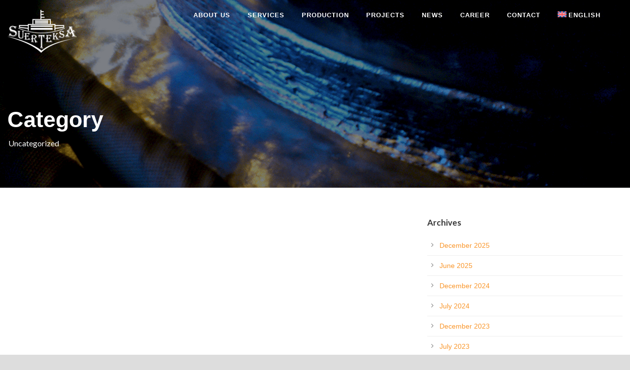

--- FILE ---
content_type: text/html; charset=UTF-8
request_url: http://suerteksa.com/category/uncategorized/
body_size: 9644
content:
<!DOCTYPE html>
<!--[if IE 7]><html class="ie ie7 ltie8 ltie9" lang="en-US"><![endif]-->
<!--[if IE 8]><html class="ie ie8 ltie9" lang="en-US"><![endif]-->
<!--[if !(IE 7) | !(IE 8)  ]><!-->
<html lang="en-US">
<!--<![endif]-->

<head>
	<meta charset="UTF-8" />
	<meta name="viewport" content="initial-scale=1.0" />	
		
	<link rel="pingback" href="http://suerteksa.com/xmlrpc.php" />
	<title>Uncategorized &#8211; Suerteksa</title>
<meta name='robots' content='max-image-preview:large' />
<link rel="alternate" hreflang="en-us" href="http://suerteksa.com/category/uncategorized/" />
<link rel="alternate" hreflang="lt-lt" href="http://suerteksa.com/category/uncategorized-lt/?lang=lt" />
<link rel="alternate" hreflang="ru-ru" href="http://suerteksa.com/category/%d0%b1%d0%b5%d0%b7-%d0%ba%d0%b0%d1%82%d0%b5%d0%b3%d0%be%d1%80%d0%b8%d0%b8/?lang=ru" />
<link rel="alternate" hreflang="x-default" href="http://suerteksa.com/category/uncategorized/" />
<link rel='dns-prefetch' href='//fonts.googleapis.com' />
<link rel="alternate" type="application/rss+xml" title="Suerteksa &raquo; Feed" href="http://suerteksa.com/feed/" />
<link rel="alternate" type="application/rss+xml" title="Suerteksa &raquo; Uncategorized Category Feed" href="http://suerteksa.com/category/uncategorized/feed/" />
<style id='wp-img-auto-sizes-contain-inline-css' type='text/css'>
img:is([sizes=auto i],[sizes^="auto," i]){contain-intrinsic-size:3000px 1500px}
/*# sourceURL=wp-img-auto-sizes-contain-inline-css */
</style>
<style id='wp-emoji-styles-inline-css' type='text/css'>

	img.wp-smiley, img.emoji {
		display: inline !important;
		border: none !important;
		box-shadow: none !important;
		height: 1em !important;
		width: 1em !important;
		margin: 0 0.07em !important;
		vertical-align: -0.1em !important;
		background: none !important;
		padding: 0 !important;
	}
/*# sourceURL=wp-emoji-styles-inline-css */
</style>
<link rel='stylesheet' id='wp-block-library-css' href='http://suerteksa.com/wp-includes/css/dist/block-library/style.min.css?ver=6.9' type='text/css' media='all' />
<style id='global-styles-inline-css' type='text/css'>
:root{--wp--preset--aspect-ratio--square: 1;--wp--preset--aspect-ratio--4-3: 4/3;--wp--preset--aspect-ratio--3-4: 3/4;--wp--preset--aspect-ratio--3-2: 3/2;--wp--preset--aspect-ratio--2-3: 2/3;--wp--preset--aspect-ratio--16-9: 16/9;--wp--preset--aspect-ratio--9-16: 9/16;--wp--preset--color--black: #000000;--wp--preset--color--cyan-bluish-gray: #abb8c3;--wp--preset--color--white: #ffffff;--wp--preset--color--pale-pink: #f78da7;--wp--preset--color--vivid-red: #cf2e2e;--wp--preset--color--luminous-vivid-orange: #ff6900;--wp--preset--color--luminous-vivid-amber: #fcb900;--wp--preset--color--light-green-cyan: #7bdcb5;--wp--preset--color--vivid-green-cyan: #00d084;--wp--preset--color--pale-cyan-blue: #8ed1fc;--wp--preset--color--vivid-cyan-blue: #0693e3;--wp--preset--color--vivid-purple: #9b51e0;--wp--preset--gradient--vivid-cyan-blue-to-vivid-purple: linear-gradient(135deg,rgb(6,147,227) 0%,rgb(155,81,224) 100%);--wp--preset--gradient--light-green-cyan-to-vivid-green-cyan: linear-gradient(135deg,rgb(122,220,180) 0%,rgb(0,208,130) 100%);--wp--preset--gradient--luminous-vivid-amber-to-luminous-vivid-orange: linear-gradient(135deg,rgb(252,185,0) 0%,rgb(255,105,0) 100%);--wp--preset--gradient--luminous-vivid-orange-to-vivid-red: linear-gradient(135deg,rgb(255,105,0) 0%,rgb(207,46,46) 100%);--wp--preset--gradient--very-light-gray-to-cyan-bluish-gray: linear-gradient(135deg,rgb(238,238,238) 0%,rgb(169,184,195) 100%);--wp--preset--gradient--cool-to-warm-spectrum: linear-gradient(135deg,rgb(74,234,220) 0%,rgb(151,120,209) 20%,rgb(207,42,186) 40%,rgb(238,44,130) 60%,rgb(251,105,98) 80%,rgb(254,248,76) 100%);--wp--preset--gradient--blush-light-purple: linear-gradient(135deg,rgb(255,206,236) 0%,rgb(152,150,240) 100%);--wp--preset--gradient--blush-bordeaux: linear-gradient(135deg,rgb(254,205,165) 0%,rgb(254,45,45) 50%,rgb(107,0,62) 100%);--wp--preset--gradient--luminous-dusk: linear-gradient(135deg,rgb(255,203,112) 0%,rgb(199,81,192) 50%,rgb(65,88,208) 100%);--wp--preset--gradient--pale-ocean: linear-gradient(135deg,rgb(255,245,203) 0%,rgb(182,227,212) 50%,rgb(51,167,181) 100%);--wp--preset--gradient--electric-grass: linear-gradient(135deg,rgb(202,248,128) 0%,rgb(113,206,126) 100%);--wp--preset--gradient--midnight: linear-gradient(135deg,rgb(2,3,129) 0%,rgb(40,116,252) 100%);--wp--preset--font-size--small: 13px;--wp--preset--font-size--medium: 20px;--wp--preset--font-size--large: 36px;--wp--preset--font-size--x-large: 42px;--wp--preset--spacing--20: 0.44rem;--wp--preset--spacing--30: 0.67rem;--wp--preset--spacing--40: 1rem;--wp--preset--spacing--50: 1.5rem;--wp--preset--spacing--60: 2.25rem;--wp--preset--spacing--70: 3.38rem;--wp--preset--spacing--80: 5.06rem;--wp--preset--shadow--natural: 6px 6px 9px rgba(0, 0, 0, 0.2);--wp--preset--shadow--deep: 12px 12px 50px rgba(0, 0, 0, 0.4);--wp--preset--shadow--sharp: 6px 6px 0px rgba(0, 0, 0, 0.2);--wp--preset--shadow--outlined: 6px 6px 0px -3px rgb(255, 255, 255), 6px 6px rgb(0, 0, 0);--wp--preset--shadow--crisp: 6px 6px 0px rgb(0, 0, 0);}:where(.is-layout-flex){gap: 0.5em;}:where(.is-layout-grid){gap: 0.5em;}body .is-layout-flex{display: flex;}.is-layout-flex{flex-wrap: wrap;align-items: center;}.is-layout-flex > :is(*, div){margin: 0;}body .is-layout-grid{display: grid;}.is-layout-grid > :is(*, div){margin: 0;}:where(.wp-block-columns.is-layout-flex){gap: 2em;}:where(.wp-block-columns.is-layout-grid){gap: 2em;}:where(.wp-block-post-template.is-layout-flex){gap: 1.25em;}:where(.wp-block-post-template.is-layout-grid){gap: 1.25em;}.has-black-color{color: var(--wp--preset--color--black) !important;}.has-cyan-bluish-gray-color{color: var(--wp--preset--color--cyan-bluish-gray) !important;}.has-white-color{color: var(--wp--preset--color--white) !important;}.has-pale-pink-color{color: var(--wp--preset--color--pale-pink) !important;}.has-vivid-red-color{color: var(--wp--preset--color--vivid-red) !important;}.has-luminous-vivid-orange-color{color: var(--wp--preset--color--luminous-vivid-orange) !important;}.has-luminous-vivid-amber-color{color: var(--wp--preset--color--luminous-vivid-amber) !important;}.has-light-green-cyan-color{color: var(--wp--preset--color--light-green-cyan) !important;}.has-vivid-green-cyan-color{color: var(--wp--preset--color--vivid-green-cyan) !important;}.has-pale-cyan-blue-color{color: var(--wp--preset--color--pale-cyan-blue) !important;}.has-vivid-cyan-blue-color{color: var(--wp--preset--color--vivid-cyan-blue) !important;}.has-vivid-purple-color{color: var(--wp--preset--color--vivid-purple) !important;}.has-black-background-color{background-color: var(--wp--preset--color--black) !important;}.has-cyan-bluish-gray-background-color{background-color: var(--wp--preset--color--cyan-bluish-gray) !important;}.has-white-background-color{background-color: var(--wp--preset--color--white) !important;}.has-pale-pink-background-color{background-color: var(--wp--preset--color--pale-pink) !important;}.has-vivid-red-background-color{background-color: var(--wp--preset--color--vivid-red) !important;}.has-luminous-vivid-orange-background-color{background-color: var(--wp--preset--color--luminous-vivid-orange) !important;}.has-luminous-vivid-amber-background-color{background-color: var(--wp--preset--color--luminous-vivid-amber) !important;}.has-light-green-cyan-background-color{background-color: var(--wp--preset--color--light-green-cyan) !important;}.has-vivid-green-cyan-background-color{background-color: var(--wp--preset--color--vivid-green-cyan) !important;}.has-pale-cyan-blue-background-color{background-color: var(--wp--preset--color--pale-cyan-blue) !important;}.has-vivid-cyan-blue-background-color{background-color: var(--wp--preset--color--vivid-cyan-blue) !important;}.has-vivid-purple-background-color{background-color: var(--wp--preset--color--vivid-purple) !important;}.has-black-border-color{border-color: var(--wp--preset--color--black) !important;}.has-cyan-bluish-gray-border-color{border-color: var(--wp--preset--color--cyan-bluish-gray) !important;}.has-white-border-color{border-color: var(--wp--preset--color--white) !important;}.has-pale-pink-border-color{border-color: var(--wp--preset--color--pale-pink) !important;}.has-vivid-red-border-color{border-color: var(--wp--preset--color--vivid-red) !important;}.has-luminous-vivid-orange-border-color{border-color: var(--wp--preset--color--luminous-vivid-orange) !important;}.has-luminous-vivid-amber-border-color{border-color: var(--wp--preset--color--luminous-vivid-amber) !important;}.has-light-green-cyan-border-color{border-color: var(--wp--preset--color--light-green-cyan) !important;}.has-vivid-green-cyan-border-color{border-color: var(--wp--preset--color--vivid-green-cyan) !important;}.has-pale-cyan-blue-border-color{border-color: var(--wp--preset--color--pale-cyan-blue) !important;}.has-vivid-cyan-blue-border-color{border-color: var(--wp--preset--color--vivid-cyan-blue) !important;}.has-vivid-purple-border-color{border-color: var(--wp--preset--color--vivid-purple) !important;}.has-vivid-cyan-blue-to-vivid-purple-gradient-background{background: var(--wp--preset--gradient--vivid-cyan-blue-to-vivid-purple) !important;}.has-light-green-cyan-to-vivid-green-cyan-gradient-background{background: var(--wp--preset--gradient--light-green-cyan-to-vivid-green-cyan) !important;}.has-luminous-vivid-amber-to-luminous-vivid-orange-gradient-background{background: var(--wp--preset--gradient--luminous-vivid-amber-to-luminous-vivid-orange) !important;}.has-luminous-vivid-orange-to-vivid-red-gradient-background{background: var(--wp--preset--gradient--luminous-vivid-orange-to-vivid-red) !important;}.has-very-light-gray-to-cyan-bluish-gray-gradient-background{background: var(--wp--preset--gradient--very-light-gray-to-cyan-bluish-gray) !important;}.has-cool-to-warm-spectrum-gradient-background{background: var(--wp--preset--gradient--cool-to-warm-spectrum) !important;}.has-blush-light-purple-gradient-background{background: var(--wp--preset--gradient--blush-light-purple) !important;}.has-blush-bordeaux-gradient-background{background: var(--wp--preset--gradient--blush-bordeaux) !important;}.has-luminous-dusk-gradient-background{background: var(--wp--preset--gradient--luminous-dusk) !important;}.has-pale-ocean-gradient-background{background: var(--wp--preset--gradient--pale-ocean) !important;}.has-electric-grass-gradient-background{background: var(--wp--preset--gradient--electric-grass) !important;}.has-midnight-gradient-background{background: var(--wp--preset--gradient--midnight) !important;}.has-small-font-size{font-size: var(--wp--preset--font-size--small) !important;}.has-medium-font-size{font-size: var(--wp--preset--font-size--medium) !important;}.has-large-font-size{font-size: var(--wp--preset--font-size--large) !important;}.has-x-large-font-size{font-size: var(--wp--preset--font-size--x-large) !important;}
/*# sourceURL=global-styles-inline-css */
</style>

<style id='classic-theme-styles-inline-css' type='text/css'>
/*! This file is auto-generated */
.wp-block-button__link{color:#fff;background-color:#32373c;border-radius:9999px;box-shadow:none;text-decoration:none;padding:calc(.667em + 2px) calc(1.333em + 2px);font-size:1.125em}.wp-block-file__button{background:#32373c;color:#fff;text-decoration:none}
/*# sourceURL=/wp-includes/css/classic-themes.min.css */
</style>
<link rel='stylesheet' id='wpml-legacy-vertical-list-0-css' href='http://suerteksa.com/wp-content/plugins/sitepress-multilingual-cms/templates/language-switchers/legacy-list-vertical/style.min.css?ver=1' type='text/css' media='all' />
<link rel='stylesheet' id='wpml-legacy-post-translations-0-css' href='http://suerteksa.com/wp-content/plugins/sitepress-multilingual-cms/templates/language-switchers/legacy-post-translations/style.min.css?ver=1' type='text/css' media='all' />
<link rel='stylesheet' id='wpml-menu-item-0-css' href='http://suerteksa.com/wp-content/plugins/sitepress-multilingual-cms/templates/language-switchers/menu-item/style.min.css?ver=1' type='text/css' media='all' />
<link rel='stylesheet' id='style-css' href='http://suerteksa.com/wp-content/themes/totalbusiness/style.css?ver=6.9' type='text/css' media='all' />
<link rel='stylesheet' id='Lato-google-font-css' href='http://fonts.googleapis.com/css?family=Lato%3A100%2C100italic%2C300%2C300italic%2Cregular%2Citalic%2C700%2C700italic%2C900%2C900italic&#038;subset=latin-ext%2Clatin&#038;ver=6.9' type='text/css' media='all' />
<link rel='stylesheet' id='Crete-Round-google-font-css' href='http://fonts.googleapis.com/css?family=Crete+Round%3Aregular%2Citalic&#038;subset=latin-ext%2Clatin&#038;ver=6.9' type='text/css' media='all' />
<link rel='stylesheet' id='superfish-css' href='http://suerteksa.com/wp-content/themes/totalbusiness/plugins/superfish/css/superfish.css?ver=6.9' type='text/css' media='all' />
<link rel='stylesheet' id='dlmenu-css' href='http://suerteksa.com/wp-content/themes/totalbusiness/plugins/dl-menu/component.css?ver=6.9' type='text/css' media='all' />
<link rel='stylesheet' id='font-awesome-css' href='http://suerteksa.com/wp-content/themes/totalbusiness/plugins/font-awesome-new/css/font-awesome.min.css?ver=6.9' type='text/css' media='all' />
<link rel='stylesheet' id='elegant-font-css' href='http://suerteksa.com/wp-content/themes/totalbusiness/plugins/elegant-font/style.css?ver=6.9' type='text/css' media='all' />
<link rel='stylesheet' id='jquery-fancybox-css' href='http://suerteksa.com/wp-content/themes/totalbusiness/plugins/fancybox/jquery.fancybox.css?ver=6.9' type='text/css' media='all' />
<link rel='stylesheet' id='totalbusiness-flexslider-css' href='http://suerteksa.com/wp-content/themes/totalbusiness/plugins/flexslider/flexslider.css?ver=6.9' type='text/css' media='all' />
<link rel='stylesheet' id='style-responsive-css' href='http://suerteksa.com/wp-content/themes/totalbusiness/stylesheet/style-responsive.css?ver=6.9' type='text/css' media='all' />
<link rel='stylesheet' id='style-custom-css' href='http://suerteksa.com/wp-content/themes/totalbusiness/stylesheet/style-custom.css?1729137579&#038;ver=6.9' type='text/css' media='all' />
<link rel='stylesheet' id='ms-main-css' href='http://suerteksa.com/wp-content/plugins/masterslider/public/assets/css/masterslider.main.css?ver=3.7.8' type='text/css' media='all' />
<link rel='stylesheet' id='ms-custom-css' href='http://suerteksa.com/wp-content/uploads/masterslider/custom.css?ver=12.9' type='text/css' media='all' />
<script type="text/javascript" src="http://suerteksa.com/wp-includes/js/jquery/jquery.min.js?ver=3.7.1" id="jquery-core-js"></script>
<script type="text/javascript" src="http://suerteksa.com/wp-includes/js/jquery/jquery-migrate.min.js?ver=3.4.1" id="jquery-migrate-js"></script>
<link rel="https://api.w.org/" href="http://suerteksa.com/wp-json/" /><link rel="alternate" title="JSON" type="application/json" href="http://suerteksa.com/wp-json/wp/v2/categories/1" /><link rel="EditURI" type="application/rsd+xml" title="RSD" href="http://suerteksa.com/xmlrpc.php?rsd" />
<meta name="generator" content="WordPress 6.9" />
<meta name="generator" content="WPML ver:4.8.6 stt:1,33,46;" />
<script>var ms_grabbing_curosr='http://suerteksa.com/wp-content/plugins/masterslider/public/assets/css/common/grabbing.cur',ms_grab_curosr='http://suerteksa.com/wp-content/plugins/masterslider/public/assets/css/common/grab.cur';</script>
<meta name="generator" content="MasterSlider 3.7.8 - Responsive Touch Image Slider" />
<!-- Analytics by WP Statistics - https://wp-statistics.com -->
<link rel="shortcut icon" href="http://suerteksa.com/wp-content/uploads/2016/07/favicon.ico" type="image/x-icon" /><!-- load the script for older ie version -->
<!--[if lt IE 9]>
<script src="http://suerteksa.com/wp-content/themes/totalbusiness/javascript/html5.js" type="text/javascript"></script>
<script src="http://suerteksa.com/wp-content/themes/totalbusiness/plugins/easy-pie-chart/excanvas.js" type="text/javascript"></script>
<![endif]-->
</head>

<body class="archive category category-uncategorized category-1 wp-theme-totalbusiness _masterslider _msp_version_3.7.8">
<div class="body-wrapper " data-home="http://suerteksa.com/" >
		<header class="totalbusiness-header-wrapper header-style-6-wrapper totalbusiness-header-no-top-bar">
		<!-- top navigation -->
						<div id="totalbusiness-header-substitute" ></div>
		<div class="totalbusiness-header-inner header-inner-header-style-6">
			<div class="totalbusiness-header-container container">
				<div class="totalbusiness-header-inner-overlay"></div>
				
				
				<!-- logo -->
<div class="totalbusiness-logo">
	<div class="totalbusiness-logo-inner">
		<a href="http://suerteksa.com/" >
			<img src="http://suerteksa.com/wp-content/uploads/2017/10/logoasf-copy-1-copy-1.png" alt="" width="145" height="87" />		</a>
	</div>
	<div class="totalbusiness-responsive-navigation dl-menuwrapper" id="totalbusiness-responsive-navigation" ><button class="dl-trigger">Open Menu</button><ul id="menu-main-menu" class="dl-menu totalbusiness-main-mobile-menu"><li id="menu-item-6191" class="menu-item menu-item-type-custom menu-item-object-custom menu-item-6191"><a href="http://suerteksa.com/about-us-1/">ABOUT US</a></li>
<li id="menu-item-5848" class="menu-item menu-item-type-custom menu-item-object-custom menu-item-5848"><a href="http://suerteksa.com/?page_id=5846">SERVICES</a></li>
<li id="menu-item-5856" class="menu-item menu-item-type-custom menu-item-object-custom menu-item-5856"><a href="http://suerteksa.com/?page_id=5853">PRODUCTION</a></li>
<li id="menu-item-5841" class="menu-item menu-item-type-custom menu-item-object-custom menu-item-5841"><a href="http://suerteksa.com/?page_id=2010">PROJECTS</a></li>
<li id="menu-item-5834" class="menu-item menu-item-type-custom menu-item-object-custom menu-item-5834"><a href="http://suerteksa.com/?page_id=29">NEWS</a></li>
<li id="menu-item-5852" class="menu-item menu-item-type-custom menu-item-object-custom menu-item-5852"><a href="http://suerteksa.com/?page_id=5849">CAREER</a></li>
<li id="menu-item-6076" class="menu-item menu-item-type-custom menu-item-object-custom menu-item-6076"><a href="http://suerteksa.com/?page_id=6055">CONTACT</a></li>
<li id="menu-item-wpml-ls-41-en" class="menu-item wpml-ls-slot-41 wpml-ls-item wpml-ls-item-en wpml-ls-current-language wpml-ls-menu-item wpml-ls-first-item menu-item-type-wpml_ls_menu_item menu-item-object-wpml_ls_menu_item menu-item-has-children menu-item-wpml-ls-41-en"><a href="http://suerteksa.com/category/uncategorized/" role="menuitem"><img
            class="wpml-ls-flag"
            src="http://suerteksa.com/wp-content/plugins/sitepress-multilingual-cms/res/flags/en.svg"
            alt=""
            
            
    /><span class="wpml-ls-display">English</span></a>
<ul class="dl-submenu">
	<li id="menu-item-wpml-ls-41-lt" class="menu-item wpml-ls-slot-41 wpml-ls-item wpml-ls-item-lt wpml-ls-menu-item menu-item-type-wpml_ls_menu_item menu-item-object-wpml_ls_menu_item menu-item-wpml-ls-41-lt"><a href="http://suerteksa.com/category/uncategorized-lt/?lang=lt" title="Switch to Lithuanian" aria-label="Switch to Lithuanian" role="menuitem"><img
            class="wpml-ls-flag"
            src="http://suerteksa.com/wp-content/plugins/sitepress-multilingual-cms/res/flags/lt.svg"
            alt=""
            
            
    /><span class="wpml-ls-display">Lithuanian</span></a></li>
	<li id="menu-item-wpml-ls-41-ru" class="menu-item wpml-ls-slot-41 wpml-ls-item wpml-ls-item-ru wpml-ls-menu-item wpml-ls-last-item menu-item-type-wpml_ls_menu_item menu-item-object-wpml_ls_menu_item menu-item-wpml-ls-41-ru"><a href="http://suerteksa.com/category/%d0%b1%d0%b5%d0%b7-%d0%ba%d0%b0%d1%82%d0%b5%d0%b3%d0%be%d1%80%d0%b8%d0%b8/?lang=ru" title="Switch to Russian" aria-label="Switch to Russian" role="menuitem"><img
            class="wpml-ls-flag"
            src="http://suerteksa.com/wp-content/plugins/sitepress-multilingual-cms/res/flags/ru.svg"
            alt=""
            
            
    /><span class="wpml-ls-display">Russian</span></a></li>
</ul>
</li>
</ul></div></div>

				<!-- navigation -->
				<div class="totalbusiness-navigation-wrapper"><nav class="totalbusiness-navigation" id="totalbusiness-main-navigation" ><ul id="menu-main-menu-1" class="sf-menu totalbusiness-main-menu"><li  class="menu-item menu-item-type-custom menu-item-object-custom menu-item-6191menu-item menu-item-type-custom menu-item-object-custom menu-item-6191 totalbusiness-normal-menu"><a href="http://suerteksa.com/about-us-1/">ABOUT US</a></li>
<li  class="menu-item menu-item-type-custom menu-item-object-custom menu-item-5848menu-item menu-item-type-custom menu-item-object-custom menu-item-5848 totalbusiness-normal-menu"><a href="http://suerteksa.com/?page_id=5846">SERVICES</a></li>
<li  class="menu-item menu-item-type-custom menu-item-object-custom menu-item-5856menu-item menu-item-type-custom menu-item-object-custom menu-item-5856 totalbusiness-normal-menu"><a href="http://suerteksa.com/?page_id=5853">PRODUCTION</a></li>
<li  class="menu-item menu-item-type-custom menu-item-object-custom menu-item-5841menu-item menu-item-type-custom menu-item-object-custom menu-item-5841 totalbusiness-normal-menu"><a href="http://suerteksa.com/?page_id=2010">PROJECTS</a></li>
<li  class="menu-item menu-item-type-custom menu-item-object-custom menu-item-5834menu-item menu-item-type-custom menu-item-object-custom menu-item-5834 totalbusiness-normal-menu"><a href="http://suerteksa.com/?page_id=29">NEWS</a></li>
<li  class="menu-item menu-item-type-custom menu-item-object-custom menu-item-5852menu-item menu-item-type-custom menu-item-object-custom menu-item-5852 totalbusiness-normal-menu"><a href="http://suerteksa.com/?page_id=5849">CAREER</a></li>
<li  class="menu-item menu-item-type-custom menu-item-object-custom menu-item-6076menu-item menu-item-type-custom menu-item-object-custom menu-item-6076 totalbusiness-normal-menu"><a href="http://suerteksa.com/?page_id=6055">CONTACT</a></li>
<li  class="menu-item wpml-ls-slot-41 wpml-ls-item wpml-ls-item-en wpml-ls-current-language wpml-ls-menu-item wpml-ls-first-item menu-item-type-wpml_ls_menu_item menu-item-object-wpml_ls_menu_item menu-item-has-children menu-item-wpml-ls-41-enmenu-item wpml-ls-slot-41 wpml-ls-item wpml-ls-item-en wpml-ls-current-language wpml-ls-menu-item wpml-ls-first-item menu-item-type-wpml_ls_menu_item menu-item-object-wpml_ls_menu_item menu-item-has-children menu-item-wpml-ls-41-en totalbusiness-normal-menu"><a href="http://suerteksa.com/category/uncategorized/" class="sf-with-ul-pre" role="menuitem"><img
            class="wpml-ls-flag"
            src="http://suerteksa.com/wp-content/plugins/sitepress-multilingual-cms/res/flags/en.svg"
            alt=""
            
            
    /><span class="wpml-ls-display">English</span></a>
<ul class="sub-menu">
	<li  class="menu-item wpml-ls-slot-41 wpml-ls-item wpml-ls-item-lt wpml-ls-menu-item menu-item-type-wpml_ls_menu_item menu-item-object-wpml_ls_menu_item menu-item-wpml-ls-41-lt"><a title="Switch to Lithuanian" href="http://suerteksa.com/category/uncategorized-lt/?lang=lt" aria-label="Switch to Lithuanian" role="menuitem"><img
            class="wpml-ls-flag"
            src="http://suerteksa.com/wp-content/plugins/sitepress-multilingual-cms/res/flags/lt.svg"
            alt=""
            
            
    /><span class="wpml-ls-display">Lithuanian</span></a></li>
	<li  class="menu-item wpml-ls-slot-41 wpml-ls-item wpml-ls-item-ru wpml-ls-menu-item wpml-ls-last-item menu-item-type-wpml_ls_menu_item menu-item-object-wpml_ls_menu_item menu-item-wpml-ls-41-ru"><a title="Switch to Russian" href="http://suerteksa.com/category/%d0%b1%d0%b5%d0%b7-%d0%ba%d0%b0%d1%82%d0%b5%d0%b3%d0%be%d1%80%d0%b8%d0%b8/?lang=ru" aria-label="Switch to Russian" role="menuitem"><img
            class="wpml-ls-flag"
            src="http://suerteksa.com/wp-content/plugins/sitepress-multilingual-cms/res/flags/ru.svg"
            alt=""
            
            
    /><span class="wpml-ls-display">Russian</span></a></li>
</ul>
</li>
</ul><img id="totalbusiness-menu-search-button" src="http://suerteksa.com/wp-content/themes/totalbusiness/images/magnifier-dark.png" alt="" width="58" height="59" />
<div class="totalbusiness-menu-search" id="totalbusiness-menu-search">
	<form method="get" id="searchform" action="http://suerteksa.com//">
				<div class="search-text">
			<input type="text" value="Type Keywords" name="s" autocomplete="off" data-default="Type Keywords" />
		</div>
		<input type="submit" value="" />
		<div class="clear"></div>
	</form>	
</div>		
</nav><div class="clear"></div></div>
				<div class="clear"></div>
			</div>
		</div>
	</header>
	
			<div class="totalbusiness-page-title-wrapper header-style-6-title-wrapper"  >
			<div class="totalbusiness-page-title-overlay"></div>
			<div class="totalbusiness-page-title-container container" >
				<span class="totalbusiness-page-title">Category</span>
								<h1 class="totalbusiness-page-caption">Uncategorized</h1>
							</div>	
		</div>		
		<!-- is search -->	<div class="content-wrapper"><div class="totalbusiness-content">

		<div class="with-sidebar-wrapper">
		<div class="with-sidebar-container container">
			<div class="with-sidebar-left eight columns">
				<div class="with-sidebar-content twelve totalbusiness-item-start-content columns">
					<div class="blog-item-holder"><div class="totalbusiness-isotope" data-type="blog" data-layout="fitRows" ><div class="clear"></div></div><div class="clear"></div></div>				</div>
				
				<div class="clear"></div>
			</div>
			
<div class="totalbusiness-sidebar totalbusiness-right-sidebar four columns">
	<div class="totalbusiness-item-start-content sidebar-right-item" >
	<div id="archives-2" class="widget widget_archive totalbusiness-item totalbusiness-widget"><h3 class="totalbusiness-widget-title">Archives</h3><div class="clear"></div>
			<ul>
					<li><a href='http://suerteksa.com/2025/12/'>December 2025</a></li>
	<li><a href='http://suerteksa.com/2025/06/'>June 2025</a></li>
	<li><a href='http://suerteksa.com/2024/12/'>December 2024</a></li>
	<li><a href='http://suerteksa.com/2024/07/'>July 2024</a></li>
	<li><a href='http://suerteksa.com/2023/12/'>December 2023</a></li>
	<li><a href='http://suerteksa.com/2023/07/'>July 2023</a></li>
	<li><a href='http://suerteksa.com/2022/12/'>December 2022</a></li>
	<li><a href='http://suerteksa.com/2022/01/'>January 2022</a></li>
	<li><a href='http://suerteksa.com/2021/08/'>August 2021</a></li>
	<li><a href='http://suerteksa.com/2021/03/'>March 2021</a></li>
	<li><a href='http://suerteksa.com/2020/12/'>December 2020</a></li>
	<li><a href='http://suerteksa.com/2020/09/'>September 2020</a></li>
	<li><a href='http://suerteksa.com/2020/07/'>July 2020</a></li>
	<li><a href='http://suerteksa.com/2020/06/'>June 2020</a></li>
	<li><a href='http://suerteksa.com/2020/05/'>May 2020</a></li>
	<li><a href='http://suerteksa.com/2020/03/'>March 2020</a></li>
	<li><a href='http://suerteksa.com/2020/02/'>February 2020</a></li>
	<li><a href='http://suerteksa.com/2019/12/'>December 2019</a></li>
	<li><a href='http://suerteksa.com/2019/09/'>September 2019</a></li>
	<li><a href='http://suerteksa.com/2019/08/'>August 2019</a></li>
	<li><a href='http://suerteksa.com/2019/04/'>April 2019</a></li>
	<li><a href='http://suerteksa.com/2019/03/'>March 2019</a></li>
	<li><a href='http://suerteksa.com/2018/11/'>November 2018</a></li>
	<li><a href='http://suerteksa.com/2018/09/'>September 2018</a></li>
	<li><a href='http://suerteksa.com/2018/08/'>August 2018</a></li>
	<li><a href='http://suerteksa.com/2018/06/'>June 2018</a></li>
	<li><a href='http://suerteksa.com/2018/03/'>March 2018</a></li>
	<li><a href='http://suerteksa.com/2018/02/'>February 2018</a></li>
	<li><a href='http://suerteksa.com/2017/12/'>December 2017</a></li>
	<li><a href='http://suerteksa.com/2017/10/'>October 2017</a></li>
	<li><a href='http://suerteksa.com/2017/08/'>August 2017</a></li>
	<li><a href='http://suerteksa.com/2017/07/'>July 2017</a></li>
	<li><a href='http://suerteksa.com/2017/06/'>June 2017</a></li>
	<li><a href='http://suerteksa.com/2017/05/'>May 2017</a></li>
	<li><a href='http://suerteksa.com/2017/04/'>April 2017</a></li>
	<li><a href='http://suerteksa.com/2017/01/'>January 2017</a></li>
	<li><a href='http://suerteksa.com/2016/12/'>December 2016</a></li>
	<li><a href='http://suerteksa.com/2016/10/'>October 2016</a></li>
	<li><a href='http://suerteksa.com/2016/09/'>September 2016</a></li>
	<li><a href='http://suerteksa.com/2016/06/'>June 2016</a></li>
	<li><a href='http://suerteksa.com/2016/05/'>May 2016</a></li>
	<li><a href='http://suerteksa.com/2016/03/'>March 2016</a></li>
	<li><a href='http://suerteksa.com/2016/01/'>January 2016</a></li>
	<li><a href='http://suerteksa.com/2015/12/'>December 2015</a></li>
	<li><a href='http://suerteksa.com/2015/11/'>November 2015</a></li>
	<li><a href='http://suerteksa.com/2015/10/'>October 2015</a></li>
	<li><a href='http://suerteksa.com/2015/08/'>August 2015</a></li>
	<li><a href='http://suerteksa.com/2015/07/'>July 2015</a></li>
	<li><a href='http://suerteksa.com/2015/06/'>June 2015</a></li>
	<li><a href='http://suerteksa.com/2015/04/'>April 2015</a></li>
	<li><a href='http://suerteksa.com/2015/03/'>March 2015</a></li>
	<li><a href='http://suerteksa.com/2015/02/'>February 2015</a></li>
	<li><a href='http://suerteksa.com/2015/01/'>January 2015</a></li>
	<li><a href='http://suerteksa.com/2014/12/'>December 2014</a></li>
	<li><a href='http://suerteksa.com/2014/10/'>October 2014</a></li>
	<li><a href='http://suerteksa.com/2014/09/'>September 2014</a></li>
	<li><a href='http://suerteksa.com/2014/08/'>August 2014</a></li>
	<li><a href='http://suerteksa.com/2014/07/'>July 2014</a></li>
	<li><a href='http://suerteksa.com/2014/06/'>June 2014</a></li>
	<li><a href='http://suerteksa.com/2014/03/'>March 2014</a></li>
	<li><a href='http://suerteksa.com/2014/02/'>February 2014</a></li>
	<li><a href='http://suerteksa.com/2014/01/'>January 2014</a></li>
			</ul>

			</div><div id="calendar-2" class="widget widget_calendar totalbusiness-item totalbusiness-widget"><h3 class="totalbusiness-widget-title">Calendar</h3><div class="clear"></div><div id="calendar_wrap" class="calendar_wrap"><table id="wp-calendar" class="wp-calendar-table">
	<caption>January 2026</caption>
	<thead>
	<tr>
		<th scope="col" aria-label="Monday">M</th>
		<th scope="col" aria-label="Tuesday">T</th>
		<th scope="col" aria-label="Wednesday">W</th>
		<th scope="col" aria-label="Thursday">T</th>
		<th scope="col" aria-label="Friday">F</th>
		<th scope="col" aria-label="Saturday">S</th>
		<th scope="col" aria-label="Sunday">S</th>
	</tr>
	</thead>
	<tbody>
	<tr>
		<td colspan="3" class="pad">&nbsp;</td><td>1</td><td>2</td><td>3</td><td>4</td>
	</tr>
	<tr>
		<td>5</td><td>6</td><td>7</td><td>8</td><td>9</td><td>10</td><td>11</td>
	</tr>
	<tr>
		<td>12</td><td>13</td><td>14</td><td>15</td><td>16</td><td>17</td><td>18</td>
	</tr>
	<tr>
		<td>19</td><td>20</td><td>21</td><td>22</td><td>23</td><td>24</td><td>25</td>
	</tr>
	<tr>
		<td>26</td><td>27</td><td>28</td><td>29</td><td id="today">30</td><td>31</td>
		<td class="pad" colspan="1">&nbsp;</td>
	</tr>
	</tbody>
	</table><nav aria-label="Previous and next months" class="wp-calendar-nav">
		<span class="wp-calendar-nav-prev"><a href="http://suerteksa.com/2025/12/">&laquo; Dec</a></span>
		<span class="pad">&nbsp;</span>
		<span class="wp-calendar-nav-next">&nbsp;</span>
	</nav></div></div>	</div>
</div>
			<div class="clear"></div>
		</div>				
	</div>				

</div><!-- totalbusiness-content -->
		<div class="clear" ></div>
	</div><!-- content wrapper -->

		
	<footer class="footer-wrapper" >
				<div class="footer-container container">
										<div class="footer-column three columns" id="footer-widget-1" >
					<div id="text-15" class="widget widget_text totalbusiness-item totalbusiness-widget">			<div class="textwidget"><p class="ox-e933744d10-MsoListParagraph"><strong>Affiliated :</strong></p>
<p class="ox-e933744d10-MsoListParagraph">Suerteksas OY<br />
Suerteksa Canada Inc</p>
<p class="ox-e933744d10-MsoListParagraph"><strong>Partners :</strong></p>
<p class="ox-e933744d10-MsoListParagraph">Suerteksa LLC<br />
Soti Union UAB<br />
Soti Union Inc</p>
</div>
		</div>				</div>
										<div class="footer-column three columns" id="footer-widget-2" >
					
		<div id="recent-posts-6" class="widget widget_recent_entries totalbusiness-item totalbusiness-widget">
		<h3 class="totalbusiness-widget-title">Recent posts</h3><div class="clear"></div>
		<ul>
											<li>
					<a href="http://suerteksa.com/merry-christmas-and-happy-new-year-4/">Merry Christmas and Happy New Year!</a>
											<span class="post-date">December 22, 2025</span>
									</li>
											<li>
					<a href="http://suerteksa.com/2025-year-end-summary/">2025 Year-End Summary</a>
											<span class="post-date">December 19, 2025</span>
									</li>
											<li>
					<a href="http://suerteksa.com/first-half-of-2025-interim-results/">First Half of 2025 — Interim Results</a>
											<span class="post-date">June 25, 2025</span>
									</li>
											<li>
					<a href="http://suerteksa.com/merry-christmas-and-happy-new-year-2024/">Merry Christmas and Happy New Year 2025</a>
											<span class="post-date">December 23, 2024</span>
									</li>
					</ul>

		</div>				</div>
										<div class="footer-column three columns" id="footer-widget-3" >
					<div id="text-13" class="widget widget_text totalbusiness-item totalbusiness-widget"><h3 class="totalbusiness-widget-title">Contact information</h3><div class="clear"></div>			<div class="textwidget"><p>Main office: Silutes 101, LT-95112, Klaipeda, Lithuania</p>
<span class="clear"></span><span class="totalbusiness-space" style="margin-top: 10px; display: block;"></span>
<span class="clear"></span><span class="totalbusiness-space" style="margin-top: 10px; display: block;"></span>
<p><i class="totalbusiness-icon fa fa-mobile" style="vertical-align: middle; color: #fff; font-size: 20px; " ></i> +370 613 47400</p>
<span class="clear"></span><span class="totalbusiness-space" style="margin-top: 10px; display: block;"></span>
<p><i class="totalbusiness-icon fa fa-envelope-o" style="vertical-align: middle; color: #fff; font-size: 16px; " ></i> info@suerteksa.com</p>
</div>
		</div>				</div>
										<div class="footer-column three columns" id="footer-widget-4" >
					<div id="text-10" class="widget widget_text totalbusiness-item totalbusiness-widget">			<div class="textwidget"><br>
<br>
<br>
<br>
<img src="http://suerteksa.com/wp-content/uploads/2016/09/ship.gif" alt="Ship" style="width:px;height:px;"></div>
		</div>				</div>
									<div class="clear"></div>
		</div>
				
				<div class="copyright-wrapper">
			<div class="copyright-container container">
				<div class="copyright-left">
									</div>
				<div class="copyright-right">
					© 2011-2024, UAB Suerteksa or its affiliates
				</div>
				<div class="clear"></div>
			</div>
		</div>
			</footer>
	</div> <!-- body-wrapper -->
<script type="speculationrules">
{"prefetch":[{"source":"document","where":{"and":[{"href_matches":"/*"},{"not":{"href_matches":["/wp-*.php","/wp-admin/*","/wp-content/uploads/*","/wp-content/*","/wp-content/plugins/*","/wp-content/themes/totalbusiness/*","/*\\?(.+)"]}},{"not":{"selector_matches":"a[rel~=\"nofollow\"]"}},{"not":{"selector_matches":".no-prefetch, .no-prefetch a"}}]},"eagerness":"conservative"}]}
</script>
<script type="text/javascript"></script><script type="text/javascript" src="http://suerteksa.com/wp-content/themes/totalbusiness/plugins/superfish/js/superfish.js?ver=1.0" id="superfish-js"></script>
<script type="text/javascript" src="http://suerteksa.com/wp-includes/js/hoverIntent.min.js?ver=1.10.2" id="hoverIntent-js"></script>
<script type="text/javascript" src="http://suerteksa.com/wp-content/themes/totalbusiness/plugins/dl-menu/modernizr.custom.js?ver=1.0" id="modernizr-js"></script>
<script type="text/javascript" src="http://suerteksa.com/wp-content/themes/totalbusiness/plugins/dl-menu/jquery.dlmenu.js?ver=1.0" id="dlmenu-js"></script>
<script type="text/javascript" src="http://suerteksa.com/wp-content/themes/totalbusiness/plugins/jquery.easing.js?ver=1.0" id="jquery-easing-js"></script>
<script type="text/javascript" src="http://suerteksa.com/wp-content/themes/totalbusiness/plugins/fancybox/jquery.fancybox.pack.js?ver=1.0" id="jquery-fancybox-js"></script>
<script type="text/javascript" src="http://suerteksa.com/wp-content/themes/totalbusiness/plugins/fancybox/helpers/jquery.fancybox-media.js?ver=1.0" id="jquery-fancybox-media-js"></script>
<script type="text/javascript" src="http://suerteksa.com/wp-content/themes/totalbusiness/plugins/fancybox/helpers/jquery.fancybox-thumbs.js?ver=1.0" id="jquery-fancybox-thumbs-js"></script>
<script type="text/javascript" src="http://suerteksa.com/wp-content/themes/totalbusiness/plugins/flexslider/jquery.flexslider.js?ver=1.0" id="totalbusiness-flexslider-js"></script>
<script type="text/javascript" src="http://suerteksa.com/wp-content/themes/totalbusiness/javascript/gdlr-script.js?ver=1.0" id="totalbusiness-script-js"></script>
<script type="text/javascript" id="wp-statistics-tracker-js-extra">
/* <![CDATA[ */
var WP_Statistics_Tracker_Object = {"requestUrl":"http://suerteksa.com/wp-json/wp-statistics/v2","ajaxUrl":"http://suerteksa.com/wp-admin/admin-ajax.php","hitParams":{"wp_statistics_hit":1,"source_type":"category","source_id":1,"search_query":"","signature":"67ce5c3a5a58a4407f0643a7098f59a5","endpoint":"hit"},"option":{"dntEnabled":"","bypassAdBlockers":"","consentIntegration":{"name":null,"status":[]},"isPreview":false,"userOnline":false,"trackAnonymously":false,"isWpConsentApiActive":false,"consentLevel":""},"isLegacyEventLoaded":"","customEventAjaxUrl":"http://suerteksa.com/wp-admin/admin-ajax.php?action=wp_statistics_custom_event&nonce=db4627aa15","onlineParams":{"wp_statistics_hit":1,"source_type":"category","source_id":1,"search_query":"","signature":"67ce5c3a5a58a4407f0643a7098f59a5","action":"wp_statistics_online_check"},"jsCheckTime":"60000"};
//# sourceURL=wp-statistics-tracker-js-extra
/* ]]> */
</script>
<script type="text/javascript" src="http://suerteksa.com/wp-content/plugins/wp-statistics/assets/js/tracker.js?ver=14.16" id="wp-statistics-tracker-js"></script>
<script id="wp-emoji-settings" type="application/json">
{"baseUrl":"https://s.w.org/images/core/emoji/17.0.2/72x72/","ext":".png","svgUrl":"https://s.w.org/images/core/emoji/17.0.2/svg/","svgExt":".svg","source":{"concatemoji":"http://suerteksa.com/wp-includes/js/wp-emoji-release.min.js?ver=6.9"}}
</script>
<script type="module">
/* <![CDATA[ */
/*! This file is auto-generated */
const a=JSON.parse(document.getElementById("wp-emoji-settings").textContent),o=(window._wpemojiSettings=a,"wpEmojiSettingsSupports"),s=["flag","emoji"];function i(e){try{var t={supportTests:e,timestamp:(new Date).valueOf()};sessionStorage.setItem(o,JSON.stringify(t))}catch(e){}}function c(e,t,n){e.clearRect(0,0,e.canvas.width,e.canvas.height),e.fillText(t,0,0);t=new Uint32Array(e.getImageData(0,0,e.canvas.width,e.canvas.height).data);e.clearRect(0,0,e.canvas.width,e.canvas.height),e.fillText(n,0,0);const a=new Uint32Array(e.getImageData(0,0,e.canvas.width,e.canvas.height).data);return t.every((e,t)=>e===a[t])}function p(e,t){e.clearRect(0,0,e.canvas.width,e.canvas.height),e.fillText(t,0,0);var n=e.getImageData(16,16,1,1);for(let e=0;e<n.data.length;e++)if(0!==n.data[e])return!1;return!0}function u(e,t,n,a){switch(t){case"flag":return n(e,"\ud83c\udff3\ufe0f\u200d\u26a7\ufe0f","\ud83c\udff3\ufe0f\u200b\u26a7\ufe0f")?!1:!n(e,"\ud83c\udde8\ud83c\uddf6","\ud83c\udde8\u200b\ud83c\uddf6")&&!n(e,"\ud83c\udff4\udb40\udc67\udb40\udc62\udb40\udc65\udb40\udc6e\udb40\udc67\udb40\udc7f","\ud83c\udff4\u200b\udb40\udc67\u200b\udb40\udc62\u200b\udb40\udc65\u200b\udb40\udc6e\u200b\udb40\udc67\u200b\udb40\udc7f");case"emoji":return!a(e,"\ud83e\u1fac8")}return!1}function f(e,t,n,a){let r;const o=(r="undefined"!=typeof WorkerGlobalScope&&self instanceof WorkerGlobalScope?new OffscreenCanvas(300,150):document.createElement("canvas")).getContext("2d",{willReadFrequently:!0}),s=(o.textBaseline="top",o.font="600 32px Arial",{});return e.forEach(e=>{s[e]=t(o,e,n,a)}),s}function r(e){var t=document.createElement("script");t.src=e,t.defer=!0,document.head.appendChild(t)}a.supports={everything:!0,everythingExceptFlag:!0},new Promise(t=>{let n=function(){try{var e=JSON.parse(sessionStorage.getItem(o));if("object"==typeof e&&"number"==typeof e.timestamp&&(new Date).valueOf()<e.timestamp+604800&&"object"==typeof e.supportTests)return e.supportTests}catch(e){}return null}();if(!n){if("undefined"!=typeof Worker&&"undefined"!=typeof OffscreenCanvas&&"undefined"!=typeof URL&&URL.createObjectURL&&"undefined"!=typeof Blob)try{var e="postMessage("+f.toString()+"("+[JSON.stringify(s),u.toString(),c.toString(),p.toString()].join(",")+"));",a=new Blob([e],{type:"text/javascript"});const r=new Worker(URL.createObjectURL(a),{name:"wpTestEmojiSupports"});return void(r.onmessage=e=>{i(n=e.data),r.terminate(),t(n)})}catch(e){}i(n=f(s,u,c,p))}t(n)}).then(e=>{for(const n in e)a.supports[n]=e[n],a.supports.everything=a.supports.everything&&a.supports[n],"flag"!==n&&(a.supports.everythingExceptFlag=a.supports.everythingExceptFlag&&a.supports[n]);var t;a.supports.everythingExceptFlag=a.supports.everythingExceptFlag&&!a.supports.flag,a.supports.everything||((t=a.source||{}).concatemoji?r(t.concatemoji):t.wpemoji&&t.twemoji&&(r(t.twemoji),r(t.wpemoji)))});
//# sourceURL=http://suerteksa.com/wp-includes/js/wp-emoji-loader.min.js
/* ]]> */
</script>
</body>
</html>